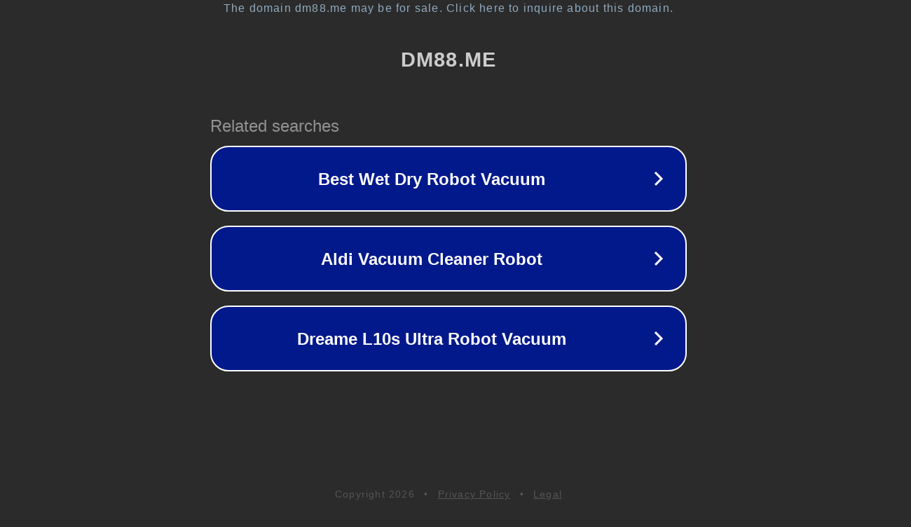

--- FILE ---
content_type: text/html; charset=utf-8
request_url: http://www.dm88.me/view/8065.html
body_size: 1054
content:
<!doctype html>
<html data-adblockkey="MFwwDQYJKoZIhvcNAQEBBQADSwAwSAJBANDrp2lz7AOmADaN8tA50LsWcjLFyQFcb/P2Txc58oYOeILb3vBw7J6f4pamkAQVSQuqYsKx3YzdUHCvbVZvFUsCAwEAAQ==_pzxFXYIKLdvSgZBNfb8PTpGLPLKJeHjrlWRtBZdUs4iNZyZXuxYUoPGHnDx6tmPoWJc/PNtQGfzmrM1IBbcHsg==" lang="en" style="background: #2B2B2B;">
<head>
    <meta charset="utf-8">
    <meta name="viewport" content="width=device-width, initial-scale=1">
    <link rel="icon" href="[data-uri]">
    <link rel="preconnect" href="https://www.google.com" crossorigin>
</head>
<body>
<div id="target" style="opacity: 0"></div>
<script>window.park = "[base64]";</script>
<script src="/btpvbmDpM.js"></script>
</body>
</html>
